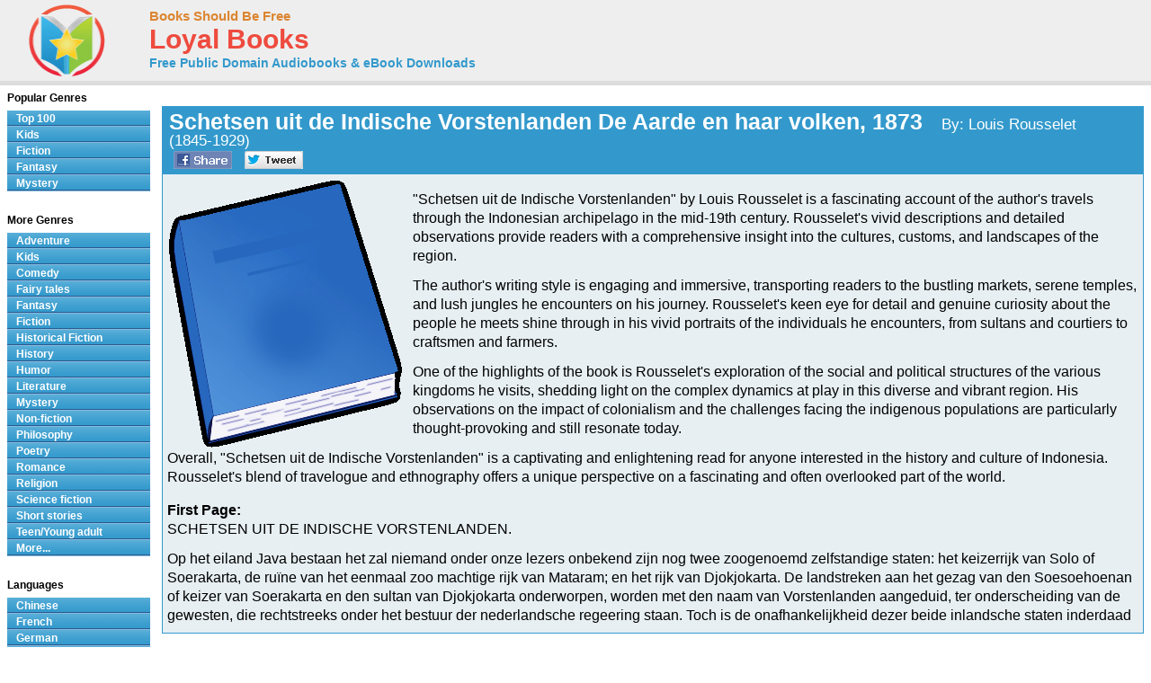

--- FILE ---
content_type: text/html; charset=UTF-8
request_url: http://www.loyalbooks.com/book/carousel?book=Schetsen-uit-de-Indische-Vorstenlanden
body_size: 838
content:
<!DOCTYPE HTML PUBLIC "-//W3C//DTD HTML 4.01 Transitional//EN" "http://www.w3.org/TR/html4/loose.dtd">
<html xmlns:og="http://opengraphprotocol.org/schema/" xmlns:fb="http://ogp.me/ns/fb#"> 
<head>


<meta http-equiv="Content-Type" content="text/html;charset=utf-8">



<meta name="robots" content="noindex, nofollow">
<link rel="stylesheet" type="text/css" href="/desktop3.css">
</head>
<body>


<table class="link" summary="Audio books">
<tr><th class="link" colspan="4"><h1>Similar free audio books &#8212; Fiction</h1></th></tr>
<tr>
<td class="link" width="25%" valign="top" align="center">
<div style="height:295px"><a href="/book/tom-sawyer-by-mark-twain" target="_top" rel="nofollow">
<img class="layout" src="/image/layout2/49.jpg" alt="The Adventures of Tom Sawyer by Mark Twain"></a><br>
<a href="/book/tom-sawyer-by-mark-twain" target="_top" rel="nofollow">
<b>The Adventures of Tom Sawyer</b></a><br>Mark Twain
<br><a href="/book/tom-sawyer-by-mark-twain" target="_top" rel="nofollow">
<div class="s-desktop" id="star5"></div>
</a>
</div></td>
<td class="link" width="25%" valign="top" align="center">
<div style="height:295px"><a href="/book/aesops-fables-volume-1-fables-1-25" target="_top" rel="nofollow">
<img class="layout" src="/image/layout2/Aesops-Fables.jpg" alt="Aesop's Fables by Aesop"></a><br>
<a href="/book/aesops-fables-volume-1-fables-1-25" target="_top" rel="nofollow">
<b>Aesop's Fables</b></a><br>Aesop
<br><a href="/book/aesops-fables-volume-1-fables-1-25" target="_top" rel="nofollow">
<div class="s-desktop" id="star4"></div>
</a>
</div></td>
<td class="link" width="25%" valign="top" align="center">
<div style="height:295px"><a href="/book/the-count-of-monte-cristo-by-alexandre-dumas" target="_top" rel="nofollow">
<img class="layout" src="/image/layout2/monte_cristo.jpg" alt="The Count of Monte Cristo by Alexandre Dumas"></a><br>
<a href="/book/the-count-of-monte-cristo-by-alexandre-dumas" target="_top" rel="nofollow">
<b>The Count of Monte Cristo</b></a><br>Alexandre Dumas
<br><a href="/book/the-count-of-monte-cristo-by-alexandre-dumas" target="_top" rel="nofollow">
<div class="s-desktop" id="star4"></div>
</a>
</div></td>
<td class="link" width="25%" valign="top" align="center">
<div style="height:295px"><a href="/book/great-expectations-by-charles-dickens" target="_top" rel="nofollow">
<img class="layout" src="/image/layout2/Great-Expectations.jpg" alt="Great Expectations by Charles Dickens"></a><br>
<a href="/book/great-expectations-by-charles-dickens" target="_top" rel="nofollow">
<b>Great Expectations</b></a><br>Charles Dickens
<br><a href="/book/great-expectations-by-charles-dickens" target="_top" rel="nofollow">
<div class="s-desktop" id="star5"></div>
</a>
</div></td>
</tr>
</table>


</body>
</html>